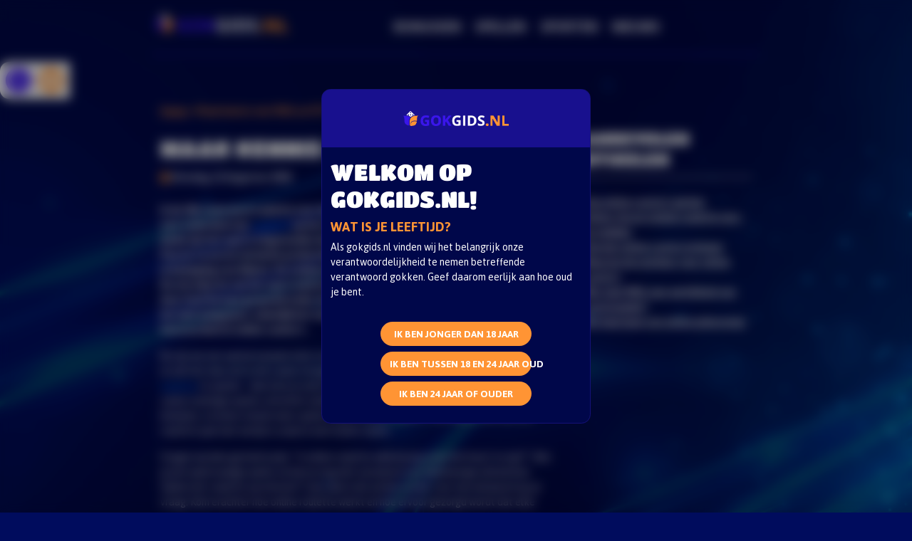

--- FILE ---
content_type: text/html; charset=UTF-8
request_url: https://www.gokgids.nl/maak-kennis-met-rng-en-rtp/
body_size: 14864
content:
<!DOCTYPE html>
<html lang="nl-NL">
<head>
    <meta charset="utf-8" />
    <meta name="viewport" content="width=device-width, initial-scale=1, maximum-scale=2" />
    <title>Maak kennis met RNG en RTP | Gokgids.nl</title>
    <meta name='robots' content='index, follow, max-image-preview:large, max-snippet:-1, max-video-preview:-1' />
	<style>img:is([sizes="auto" i], [sizes^="auto," i]) { contain-intrinsic-size: 3000px 1500px }</style>
	
	<!-- This site is optimized with the Yoast SEO Premium plugin v24.2 (Yoast SEO v24.2) - https://yoast.com/wordpress/plugins/seo/ -->
	<title>Maak kennis met RNG en RTP | Gokgids.nl</title>
	<meta name="description" content="RNG en RTP zorgen voor de uitkomsten bij online roulette. Mensen vragen zich vaker af of online roulette willekeurig is of niet." />
	<link rel="canonical" href="https://www.gokgids.nl/maak-kennis-met-rng-en-rtp/" />
	<meta property="og:locale" content="nl_NL" />
	<meta property="og:type" content="article" />
	<meta property="og:title" content="Maak kennis met RNG en RTP" />
	<meta property="og:description" content="RNG en RTP zorgen voor de uitkomsten bij online roulette. Mensen vragen zich vaker af of online roulette willekeurig is of niet." />
	<meta property="og:url" content="https://www.gokgids.nl/maak-kennis-met-rng-en-rtp/" />
	<meta property="og:site_name" content="Gokgids.nl" />
	<meta property="article:published_time" content="2018-08-21T11:22:40+00:00" />
	<meta property="article:modified_time" content="2022-10-22T09:47:07+00:00" />
	<meta property="og:image" content="https://www.gokgids.nl/wp-content/uploads/2018/08/Is-roulette-willekeurig.jpg" />
	<meta property="og:image:width" content="600" />
	<meta property="og:image:height" content="364" />
	<meta property="og:image:type" content="image/jpeg" />
	<meta name="author" content="Cindy" />
	<meta name="twitter:card" content="summary_large_image" />
	<meta name="twitter:label1" content="Geschreven door" />
	<meta name="twitter:data1" content="Cindy" />
	<meta name="twitter:label2" content="Geschatte leestijd" />
	<meta name="twitter:data2" content="11 minuten" />
	<script type="application/ld+json" class="yoast-schema-graph">{"@context":"https://schema.org","@graph":[{"@type":"Article","@id":"https://www.gokgids.nl/maak-kennis-met-rng-en-rtp/#article","isPartOf":{"@id":"https://www.gokgids.nl/maak-kennis-met-rng-en-rtp/"},"author":{"name":"Cindy","@id":"https://www.gokgids.nl/#/schema/person/586f19cde3cfc2e0888252dbd7a41291"},"headline":"Maak kennis met RNG en RTP","datePublished":"2018-08-21T11:22:40+00:00","dateModified":"2022-10-22T09:47:07+00:00","mainEntityOfPage":{"@id":"https://www.gokgids.nl/maak-kennis-met-rng-en-rtp/"},"wordCount":2089,"commentCount":0,"publisher":{"@id":"https://www.gokgids.nl/#organization"},"image":{"@id":"https://www.gokgids.nl/maak-kennis-met-rng-en-rtp/#primaryimage"},"thumbnailUrl":"https://www.gokgids.nl/wp-content/uploads/2018/08/Is-roulette-willekeurig.jpg","keywords":["Nieuws","Spellen"],"articleSection":["Geen categorie"],"inLanguage":"nl-NL","potentialAction":[{"@type":"CommentAction","name":"Comment","target":["https://www.gokgids.nl/maak-kennis-met-rng-en-rtp/#respond"]}]},{"@type":"WebPage","@id":"https://www.gokgids.nl/maak-kennis-met-rng-en-rtp/","url":"https://www.gokgids.nl/maak-kennis-met-rng-en-rtp/","name":"Maak kennis met RNG en RTP | Gokgids.nl","isPartOf":{"@id":"https://www.gokgids.nl/#website"},"primaryImageOfPage":{"@id":"https://www.gokgids.nl/maak-kennis-met-rng-en-rtp/#primaryimage"},"image":{"@id":"https://www.gokgids.nl/maak-kennis-met-rng-en-rtp/#primaryimage"},"thumbnailUrl":"https://www.gokgids.nl/wp-content/uploads/2018/08/Is-roulette-willekeurig.jpg","datePublished":"2018-08-21T11:22:40+00:00","dateModified":"2022-10-22T09:47:07+00:00","description":"RNG en RTP zorgen voor de uitkomsten bij online roulette. Mensen vragen zich vaker af of online roulette willekeurig is of niet.","breadcrumb":{"@id":"https://www.gokgids.nl/maak-kennis-met-rng-en-rtp/#breadcrumb"},"inLanguage":"nl-NL","potentialAction":[{"@type":"ReadAction","target":["https://www.gokgids.nl/maak-kennis-met-rng-en-rtp/"]}]},{"@type":"ImageObject","inLanguage":"nl-NL","@id":"https://www.gokgids.nl/maak-kennis-met-rng-en-rtp/#primaryimage","url":"https://www.gokgids.nl/wp-content/uploads/2018/08/Is-roulette-willekeurig.jpg","contentUrl":"https://www.gokgids.nl/wp-content/uploads/2018/08/Is-roulette-willekeurig.jpg","width":600,"height":364},{"@type":"BreadcrumbList","@id":"https://www.gokgids.nl/maak-kennis-met-rng-en-rtp/#breadcrumb","itemListElement":[{"@type":"ListItem","position":1,"name":"Home","item":"https://www.gokgids.nl/"},{"@type":"ListItem","position":2,"name":"Maak kennis met RNG en RTP"}]},{"@type":"WebSite","@id":"https://www.gokgids.nl/#website","url":"https://www.gokgids.nl/","name":"Gokgids.nl","description":"Online gokken in betrouwbare Nederlandse casino's","publisher":{"@id":"https://www.gokgids.nl/#organization"},"potentialAction":[{"@type":"SearchAction","target":{"@type":"EntryPoint","urlTemplate":"https://www.gokgids.nl/?s={search_term_string}"},"query-input":{"@type":"PropertyValueSpecification","valueRequired":true,"valueName":"search_term_string"}}],"inLanguage":"nl-NL"},{"@type":"Organization","@id":"https://www.gokgids.nl/#organization","name":"Gokgids.nl","url":"https://www.gokgids.nl/","logo":{"@type":"ImageObject","inLanguage":"nl-NL","@id":"https://www.gokgids.nl/#/schema/logo/image/","url":"https://www.gokgids.nl/wp-content/uploads/2022/07/gokgids-logo.png","contentUrl":"https://www.gokgids.nl/wp-content/uploads/2022/07/gokgids-logo.png","width":456,"height":66,"caption":"Gokgids.nl"},"image":{"@id":"https://www.gokgids.nl/#/schema/logo/image/"}},{"@type":"Person","@id":"https://www.gokgids.nl/#/schema/person/586f19cde3cfc2e0888252dbd7a41291","name":"Cindy","image":{"@type":"ImageObject","inLanguage":"nl-NL","@id":"https://www.gokgids.nl/#/schema/person/image/","url":"https://secure.gravatar.com/avatar/3dc15f5d1f4e7afbf5863c18a51f8dc8?s=96&d=mm&r=g","contentUrl":"https://secure.gravatar.com/avatar/3dc15f5d1f4e7afbf5863c18a51f8dc8?s=96&d=mm&r=g","caption":"Cindy"},"url":"https://www.gokgids.nl/author/cindy/"}]}</script>
	<!-- / Yoast SEO Premium plugin. -->


<link rel="alternate" type="application/rss+xml" title="Gokgids.nl &raquo; Maak kennis met RNG en RTP reactiesfeed" href="https://www.gokgids.nl/maak-kennis-met-rng-en-rtp/feed/" />
<link rel='stylesheet' id='wp-block-library-css' href='https://www.gokgids.nl/wp-includes/css/dist/block-library/style.min.css?ver=6.7.1' type='text/css' media='all' />
<style id='classic-theme-styles-inline-css' type='text/css'>
/*! This file is auto-generated */
.wp-block-button__link{color:#fff;background-color:#32373c;border-radius:9999px;box-shadow:none;text-decoration:none;padding:calc(.667em + 2px) calc(1.333em + 2px);font-size:1.125em}.wp-block-file__button{background:#32373c;color:#fff;text-decoration:none}
</style>
<style id='global-styles-inline-css' type='text/css'>
:root{--wp--preset--aspect-ratio--square: 1;--wp--preset--aspect-ratio--4-3: 4/3;--wp--preset--aspect-ratio--3-4: 3/4;--wp--preset--aspect-ratio--3-2: 3/2;--wp--preset--aspect-ratio--2-3: 2/3;--wp--preset--aspect-ratio--16-9: 16/9;--wp--preset--aspect-ratio--9-16: 9/16;--wp--preset--color--black: #000000;--wp--preset--color--cyan-bluish-gray: #abb8c3;--wp--preset--color--white: #ffffff;--wp--preset--color--pale-pink: #f78da7;--wp--preset--color--vivid-red: #cf2e2e;--wp--preset--color--luminous-vivid-orange: #ff6900;--wp--preset--color--luminous-vivid-amber: #fcb900;--wp--preset--color--light-green-cyan: #7bdcb5;--wp--preset--color--vivid-green-cyan: #00d084;--wp--preset--color--pale-cyan-blue: #8ed1fc;--wp--preset--color--vivid-cyan-blue: #0693e3;--wp--preset--color--vivid-purple: #9b51e0;--wp--preset--gradient--vivid-cyan-blue-to-vivid-purple: linear-gradient(135deg,rgba(6,147,227,1) 0%,rgb(155,81,224) 100%);--wp--preset--gradient--light-green-cyan-to-vivid-green-cyan: linear-gradient(135deg,rgb(122,220,180) 0%,rgb(0,208,130) 100%);--wp--preset--gradient--luminous-vivid-amber-to-luminous-vivid-orange: linear-gradient(135deg,rgba(252,185,0,1) 0%,rgba(255,105,0,1) 100%);--wp--preset--gradient--luminous-vivid-orange-to-vivid-red: linear-gradient(135deg,rgba(255,105,0,1) 0%,rgb(207,46,46) 100%);--wp--preset--gradient--very-light-gray-to-cyan-bluish-gray: linear-gradient(135deg,rgb(238,238,238) 0%,rgb(169,184,195) 100%);--wp--preset--gradient--cool-to-warm-spectrum: linear-gradient(135deg,rgb(74,234,220) 0%,rgb(151,120,209) 20%,rgb(207,42,186) 40%,rgb(238,44,130) 60%,rgb(251,105,98) 80%,rgb(254,248,76) 100%);--wp--preset--gradient--blush-light-purple: linear-gradient(135deg,rgb(255,206,236) 0%,rgb(152,150,240) 100%);--wp--preset--gradient--blush-bordeaux: linear-gradient(135deg,rgb(254,205,165) 0%,rgb(254,45,45) 50%,rgb(107,0,62) 100%);--wp--preset--gradient--luminous-dusk: linear-gradient(135deg,rgb(255,203,112) 0%,rgb(199,81,192) 50%,rgb(65,88,208) 100%);--wp--preset--gradient--pale-ocean: linear-gradient(135deg,rgb(255,245,203) 0%,rgb(182,227,212) 50%,rgb(51,167,181) 100%);--wp--preset--gradient--electric-grass: linear-gradient(135deg,rgb(202,248,128) 0%,rgb(113,206,126) 100%);--wp--preset--gradient--midnight: linear-gradient(135deg,rgb(2,3,129) 0%,rgb(40,116,252) 100%);--wp--preset--font-size--small: 13px;--wp--preset--font-size--medium: 20px;--wp--preset--font-size--large: 36px;--wp--preset--font-size--x-large: 42px;--wp--preset--spacing--20: 0.44rem;--wp--preset--spacing--30: 0.67rem;--wp--preset--spacing--40: 1rem;--wp--preset--spacing--50: 1.5rem;--wp--preset--spacing--60: 2.25rem;--wp--preset--spacing--70: 3.38rem;--wp--preset--spacing--80: 5.06rem;--wp--preset--shadow--natural: 6px 6px 9px rgba(0, 0, 0, 0.2);--wp--preset--shadow--deep: 12px 12px 50px rgba(0, 0, 0, 0.4);--wp--preset--shadow--sharp: 6px 6px 0px rgba(0, 0, 0, 0.2);--wp--preset--shadow--outlined: 6px 6px 0px -3px rgba(255, 255, 255, 1), 6px 6px rgba(0, 0, 0, 1);--wp--preset--shadow--crisp: 6px 6px 0px rgba(0, 0, 0, 1);}:where(.is-layout-flex){gap: 0.5em;}:where(.is-layout-grid){gap: 0.5em;}body .is-layout-flex{display: flex;}.is-layout-flex{flex-wrap: wrap;align-items: center;}.is-layout-flex > :is(*, div){margin: 0;}body .is-layout-grid{display: grid;}.is-layout-grid > :is(*, div){margin: 0;}:where(.wp-block-columns.is-layout-flex){gap: 2em;}:where(.wp-block-columns.is-layout-grid){gap: 2em;}:where(.wp-block-post-template.is-layout-flex){gap: 1.25em;}:where(.wp-block-post-template.is-layout-grid){gap: 1.25em;}.has-black-color{color: var(--wp--preset--color--black) !important;}.has-cyan-bluish-gray-color{color: var(--wp--preset--color--cyan-bluish-gray) !important;}.has-white-color{color: var(--wp--preset--color--white) !important;}.has-pale-pink-color{color: var(--wp--preset--color--pale-pink) !important;}.has-vivid-red-color{color: var(--wp--preset--color--vivid-red) !important;}.has-luminous-vivid-orange-color{color: var(--wp--preset--color--luminous-vivid-orange) !important;}.has-luminous-vivid-amber-color{color: var(--wp--preset--color--luminous-vivid-amber) !important;}.has-light-green-cyan-color{color: var(--wp--preset--color--light-green-cyan) !important;}.has-vivid-green-cyan-color{color: var(--wp--preset--color--vivid-green-cyan) !important;}.has-pale-cyan-blue-color{color: var(--wp--preset--color--pale-cyan-blue) !important;}.has-vivid-cyan-blue-color{color: var(--wp--preset--color--vivid-cyan-blue) !important;}.has-vivid-purple-color{color: var(--wp--preset--color--vivid-purple) !important;}.has-black-background-color{background-color: var(--wp--preset--color--black) !important;}.has-cyan-bluish-gray-background-color{background-color: var(--wp--preset--color--cyan-bluish-gray) !important;}.has-white-background-color{background-color: var(--wp--preset--color--white) !important;}.has-pale-pink-background-color{background-color: var(--wp--preset--color--pale-pink) !important;}.has-vivid-red-background-color{background-color: var(--wp--preset--color--vivid-red) !important;}.has-luminous-vivid-orange-background-color{background-color: var(--wp--preset--color--luminous-vivid-orange) !important;}.has-luminous-vivid-amber-background-color{background-color: var(--wp--preset--color--luminous-vivid-amber) !important;}.has-light-green-cyan-background-color{background-color: var(--wp--preset--color--light-green-cyan) !important;}.has-vivid-green-cyan-background-color{background-color: var(--wp--preset--color--vivid-green-cyan) !important;}.has-pale-cyan-blue-background-color{background-color: var(--wp--preset--color--pale-cyan-blue) !important;}.has-vivid-cyan-blue-background-color{background-color: var(--wp--preset--color--vivid-cyan-blue) !important;}.has-vivid-purple-background-color{background-color: var(--wp--preset--color--vivid-purple) !important;}.has-black-border-color{border-color: var(--wp--preset--color--black) !important;}.has-cyan-bluish-gray-border-color{border-color: var(--wp--preset--color--cyan-bluish-gray) !important;}.has-white-border-color{border-color: var(--wp--preset--color--white) !important;}.has-pale-pink-border-color{border-color: var(--wp--preset--color--pale-pink) !important;}.has-vivid-red-border-color{border-color: var(--wp--preset--color--vivid-red) !important;}.has-luminous-vivid-orange-border-color{border-color: var(--wp--preset--color--luminous-vivid-orange) !important;}.has-luminous-vivid-amber-border-color{border-color: var(--wp--preset--color--luminous-vivid-amber) !important;}.has-light-green-cyan-border-color{border-color: var(--wp--preset--color--light-green-cyan) !important;}.has-vivid-green-cyan-border-color{border-color: var(--wp--preset--color--vivid-green-cyan) !important;}.has-pale-cyan-blue-border-color{border-color: var(--wp--preset--color--pale-cyan-blue) !important;}.has-vivid-cyan-blue-border-color{border-color: var(--wp--preset--color--vivid-cyan-blue) !important;}.has-vivid-purple-border-color{border-color: var(--wp--preset--color--vivid-purple) !important;}.has-vivid-cyan-blue-to-vivid-purple-gradient-background{background: var(--wp--preset--gradient--vivid-cyan-blue-to-vivid-purple) !important;}.has-light-green-cyan-to-vivid-green-cyan-gradient-background{background: var(--wp--preset--gradient--light-green-cyan-to-vivid-green-cyan) !important;}.has-luminous-vivid-amber-to-luminous-vivid-orange-gradient-background{background: var(--wp--preset--gradient--luminous-vivid-amber-to-luminous-vivid-orange) !important;}.has-luminous-vivid-orange-to-vivid-red-gradient-background{background: var(--wp--preset--gradient--luminous-vivid-orange-to-vivid-red) !important;}.has-very-light-gray-to-cyan-bluish-gray-gradient-background{background: var(--wp--preset--gradient--very-light-gray-to-cyan-bluish-gray) !important;}.has-cool-to-warm-spectrum-gradient-background{background: var(--wp--preset--gradient--cool-to-warm-spectrum) !important;}.has-blush-light-purple-gradient-background{background: var(--wp--preset--gradient--blush-light-purple) !important;}.has-blush-bordeaux-gradient-background{background: var(--wp--preset--gradient--blush-bordeaux) !important;}.has-luminous-dusk-gradient-background{background: var(--wp--preset--gradient--luminous-dusk) !important;}.has-pale-ocean-gradient-background{background: var(--wp--preset--gradient--pale-ocean) !important;}.has-electric-grass-gradient-background{background: var(--wp--preset--gradient--electric-grass) !important;}.has-midnight-gradient-background{background: var(--wp--preset--gradient--midnight) !important;}.has-small-font-size{font-size: var(--wp--preset--font-size--small) !important;}.has-medium-font-size{font-size: var(--wp--preset--font-size--medium) !important;}.has-large-font-size{font-size: var(--wp--preset--font-size--large) !important;}.has-x-large-font-size{font-size: var(--wp--preset--font-size--x-large) !important;}
:where(.wp-block-post-template.is-layout-flex){gap: 1.25em;}:where(.wp-block-post-template.is-layout-grid){gap: 1.25em;}
:where(.wp-block-columns.is-layout-flex){gap: 2em;}:where(.wp-block-columns.is-layout-grid){gap: 2em;}
:root :where(.wp-block-pullquote){font-size: 1.5em;line-height: 1.6;}
</style>
<link rel='stylesheet' id='avp-style-bundle-css' href='https://www.gokgids.nl/wp-content/plugins/age-verification-popup/dist/build/avp.2802bcb6.css' type='text/css' media='all' />
<link rel='stylesheet' id='contact-form-7-css' href='https://www.gokgids.nl/wp-content/plugins/contact-form-7/includes/css/styles.css?ver=6.0.3' type='text/css' media='all' />
<link rel='stylesheet' id='oc-style-bundle-css' href='https://www.gokgids.nl/wp-content/themes/gokgids-theme-v2/dist/build/gokgids.0f6baf64.css' type='text/css' media='all' />
<link rel='stylesheet' id='tablepress-default-css' href='https://www.gokgids.nl/wp-content/plugins/tablepress/css/build/default.css?ver=3.0.2' type='text/css' media='all' />
<link rel="https://api.w.org/" href="https://www.gokgids.nl/wp-json/" /><link rel="alternate" title="JSON" type="application/json" href="https://www.gokgids.nl/wp-json/wp/v2/posts/6025" /><link rel="EditURI" type="application/rsd+xml" title="RSD" href="https://www.gokgids.nl/xmlrpc.php?rsd" />
<link rel='shortlink' href='https://www.gokgids.nl/?p=6025' />
<link rel="alternate" title="oEmbed (JSON)" type="application/json+oembed" href="https://www.gokgids.nl/wp-json/oembed/1.0/embed?url=https%3A%2F%2Fwww.gokgids.nl%2Fmaak-kennis-met-rng-en-rtp%2F" />
<link rel="alternate" title="oEmbed (XML)" type="text/xml+oembed" href="https://www.gokgids.nl/wp-json/oembed/1.0/embed?url=https%3A%2F%2Fwww.gokgids.nl%2Fmaak-kennis-met-rng-en-rtp%2F&#038;format=xml" />
<style type="text/css" id="custom-background-css">
body.custom-background { background-image: url("https://www.gokgids.nl/wp-content/uploads/2022/08/background12.png"); background-position: left top; background-size: auto; background-repeat: no-repeat; background-attachment: fixed; }
</style>
	<link rel="icon" href="https://www.gokgids.nl/wp-content/uploads/2022/07/favicon.png" sizes="32x32" />
<link rel="icon" href="https://www.gokgids.nl/wp-content/uploads/2022/07/favicon.png" sizes="192x192" />
<link rel="apple-touch-icon" href="https://www.gokgids.nl/wp-content/uploads/2022/07/favicon.png" />
<meta name="msapplication-TileImage" content="https://www.gokgids.nl/wp-content/uploads/2022/07/favicon.png" />
		<style type="text/css" id="wp-custom-css">
			.featured-casinos-block{
	display: none !important;
}
.footer-recommended-casinos-container{
	display: none !important;
}

#all-casinos-grid .all-casinos-block-card{
	display: none !important;
}

.recommended-gambling-sites-block{
	display: none !important;
}		</style>
		</head>
<body style="background-image: url('https://www.gokgids.nl/wp-content/uploads/2022/08/background12.png">
<header id="top">
    <div class="container-fluid col-11 col-md-10 col-lg-9 col-xl-8 p-0 py-4">
        <div class="row">
            <div class="logo-container col-12 col-lg-3 d-flex-center-all">
                <a href="/" class="d-flex-center-all">
                    <img class="website-logo" src="https://www.gokgids.nl/wp-content/uploads/2022/07/gokgids-logo.png" alt="Logo">
                </a>
            </div>
            <div class="header-navigation-container col d-flex-start-center"><ul id="menu-hoofd-menu" class="menu d-flex-start-center m-0"><li id="menu-item-4072" class="menu-item menu-item-type-custom menu-item-object-custom menu-item-4072"><a href="https://www.gokgids.nl/casino-bonus/">BONUSSEN</a></li>
<li id="menu-item-8" class="menu-item menu-item-type-custom menu-item-object-custom menu-item-8"><a href="/spellen">SPELLEN</a></li>
<li id="menu-item-17152" class="menu-item menu-item-type-post_type menu-item-object-page menu-item-17152"><a href="https://www.gokgids.nl/sporten/">SPORTEN</a></li>
<li id="menu-item-9" class="menu-item menu-item-type-custom menu-item-object-custom menu-item-9"><a href="/nieuws">NIEUWS</a></li>
</ul></div>            <div class="extra-buttons col-12 col-lg-4 d-flex-end-center">
                <form action="/" class="search-button d-flex-end-center px-3 py-2" autocomplete="off">
                    <label for="search-field-desktop" class="hide-element">Zoeken op website</label><input id="search-field-desktop" type="text" placeholder="Zoeken" name="s">
                    <button type="submit"><i class="far fa-search"></i></button>
                </form>
                <a aria-label="Aanmelden nieuwsbrief" href="/nieuwsbrief" target="_blank" class="register-button px-3 py-2 d-flex-center-all">
                    NIEUWSBRIEF
                </a>
            </div>
        </div>
    </div>
</header>
<div class="extra-mobile-buttons d-flex-end-center me-0" >
    <div class="extra-mobile-buttons-elements d-flex-end-center p-2">
        <form action="/" class="search-button" autocomplete="off">
            <div class="search">
                <label for="search-field-mobile" class="hide-element">Zoeken op website</label><input id="search-field-mobile" type="text" placeholder="" name="s">
                <div>
                    <svg>
                        <use xlink:href="#path">
                        </use></svg>
                </div>
            </div>
            <svg xmlns="http://www.w3.org/2000/svg" style="display: none;">
                <symbol xmlns="http://www.w3.org/2000/svg" viewBox="0 0 160 28" id="path">
                    <path d="M32.9418651,-20.6880772 C37.9418651,-20.6880772 40.9418651,-16.6880772 40.9418651,-12.6880772 C40.9418651,-8.68807717 37.9418651,-4.68807717 32.9418651,-4.68807717 C27.9418651,-4.68807717 24.9418651,-8.68807717 24.9418651,-12.6880772 C24.9418651,-16.6880772 27.9418651,-20.6880772 32.9418651,-20.6880772 L32.9418651,-29.870624 C32.9418651,-30.3676803 33.3448089,-30.770624 33.8418651,-30.770624 C34.08056,-30.770624 34.3094785,-30.6758029 34.4782612,-30.5070201 L141.371843,76.386562" transform="translate(83.156854, 22.171573) rotate(-225.000000) translate(-83.156854, -22.171573)"></path>
                </symbol>
            </svg>
        </form>
        <a aria-label="Aanmelden nieuwsbrief" href="/nieuwsbrief" target="_blank" class="scroll-up-button px-3 py-2 d-flex-center-all">
            <i class="fas fa-newspaper fa-lg"></i>
        </a>
    </div>
</div>

<main>
    <div class="container-fluid col-11 col-md-10 col-lg-9 col-xl-8 mt-3 mb-4">
        <div class="row">
            <article class="col-md-10 col-lg-8 col-xl-8 mb-3">
                <header class="post-header mb-4">
                    <p class="breadcrumbs"><span><span><a href="https://www.gokgids.nl/">Home</a></span> » <span class="breadcrumb_last" aria-current="page">Maak kennis met RNG en RTP</span></span></p>                    <h1 class="mt-4 mb-2 ms-0">Maak kennis met RNG en RTP</h1>
                    <span class="post-header-date">
                    <i class="fas fa-calendar-week"></i>
                    dinsdag, 21 augustus 2018                </span>
                </header>
                
<p><strong>In de 18e eeuw werd roulette voor het eerst in Frankrijk geïntroduceerd. Het was een vast onderdeel van&nbsp;<a href="https://www.gokgids.nl/online-casino/">casino’s</a>&nbsp;op het vasteland waar veel mensen gingen gokken. Men denkt dat het spel is uitgevonden door een wiskundige geleerde genaamd Blaise Pascal. In eerste instantie probeerde hij een machine uit te vinden dat voortdurend in beweging zou blijven. De Latijnse term voor deze machine is “Perpetuum Mobile”. De introductie van het spel roulette volgde snel en werd op een gegeven moment door heel Europa gespeeld onder de aristocraten. Er is wel een belangrijk deel van het wiel aangepast, namelijk het toevoegen van een nul. Dit zorgt voor huisvoordeel in online casino’s.</strong></p>



<p>Nu zijn we een aantal eeuwen later en is roulette nog altijd een zeer populair casinospel. Je zult het dan ook in elk casino terugvinden. Wanneer je van plan bent om&nbsp;<a href="https://www.gokgids.nl/spellen/roulette/">online roulette</a>&nbsp;te spelen – dan kom je soms wel tientallen varianten tegen. Terwijl een online casino sommige spelers afschrikt omdat ze de bal niet zien of het wiel niet kunnen bekijken, stromen steeds meer spelers naar internet casino’s. Ook denkt men dat het roulette spel niet eerlijk is zoals in een fysiek casino.</p>



<p>Vragen worden gesteld zoals: “Is online roulette willekeurig zoals het hoort te zijn?”. Ben jij een wantrouwige speler en ben je nog niet verzekerd van willekeurige uitkomsten tijdens het roulette op internet? Lees dan in dit artikel verder voor een antwoord op je vraag. Kom erachter hoe online roulette werkt en hoe ervoor gezorgd wordt dat elke spin willekeurig is en niemand invloed heeft op uitkomsten tijdens het&nbsp;<a href="https://www.gokgids.nl/">gokken</a>&nbsp;op internet.</p>



<h2 class="wp-block-heading" id="h-willekeurigheid-van-resultaten">Willekeurigheid van resultaten</h2>



<p>Belangrijk om te weten is dat elke beurt onafhankelijk is en geen effect heeft op toekomstige resultaten. Neem bijvoorbeeld blackjack, waarbij iedere hand die gespeeld wordt (besluiten die je neemt) van invloed zullen zijn op de uitkomst van volgende handen (wordt met hetzelfde deck gespeeld).</p>



<h3 class="wp-block-heading" id="h-resultaten-bij-blackjack-beter-te-bepalen">Resultaten bij blackjack beter te bepalen</h3>



<p>Laten we zeggen dat je twee azen ontvangt, op dat moment weet je al dat je minder snel nog een aas erbij zult krijgen. De kansen zijn bij blackjack beter te bepalen terwijl bij online roulette alle resultaten willekeurig zullen zijn – keer op keer.</p>



<h3 class="wp-block-heading" id="h-elke-uitkomst-onafhankelijk">Elke uitkomst onafhankelijk</h3>



<p>Bij het roulette zal elke uitkomst onafhankelijk van elkaar zijn. Dit betekent dat iedere uitkomst nooit beïnvloed zal worden door eerder behaalde resultaten en het ook geen invloed hebt op andere resultaten. Spelers kunnen op geen enkele manier van tevoren al weten wat het resultaat van de volgende spin zal zijn.</p>



<h3 class="wp-block-heading" id="h-resultaten-in-fysiek-casino-hetzelfde">Resultaten in fysiek casino hetzelfde</h3>



<p>De resultaten op een roulette wiel in een casino op het vasteland zal ook altijd willekeurig zijn. Neem bijvoorbeeld Europees roulette, waar je een enkele nul en 36 nummers hebt. Iedere beurt zal het dezelfde kansen bieden als het gaat om het raken van bijvoorbeeld nummer 16.</p>



<p>Al is 16 in een voorgaande ronde al gevallen, dan zal de kans om dit nummer weer te raken net zo groot zijn als een ander nummer te raken. Hetzelfde geldt voor de weddenschappen rood / zwart. Wanneer zwart vaker is gevallen, betekent dit niet dat rood erna weer vaker zal vallen.</p>



<h3 class="wp-block-heading" id="h-statistieken-zijn-belangrijk">Statistieken zijn belangrijk</h3>



<p>Ondertussen moeten spelers wel rekening houden met de statistieken. Het is bijvoorbeeld niet onmogelijk om het balletje zo’n duizend keer achtereen op zwart te laten belanden, maar het is onwaarschijnlijk dat dit gebeurt. Vanuit een statistisch oogpunt gezien zal zwart net zo vaak als rood vallen.</p>



<h3 class="wp-block-heading" id="h-meerdere-spins-om-te-berekenen">Meerdere spins om te berekenen</h3>



<p>Het wordt ook vaak ‘Wet van Grote Aantallen’ genoemd. Je kunt deze statistieken niet baseren op maar tien spins bij online roulette. Het gaat om miljoenen spins en op basis daarvan maak je een berekening. In principe zouden rood en zwart ongeveer even vaak vallen als je zoveel spins uitvoert bij het roulette spel. Het zal dus ook niet uitmaken of je op zwart of rood gaat wedden aan de roulettetafels.</p>



<p>Je hebt ook spelers die eerst een aantal beurten het roulettewiel gaan analyseren. Hier is geen enkele reden toe. Er wordt bijvoorbeeld gewonnen met vier keer achter elkaar zwart en willen vervolgens op rood gaan wedden. Eigenlijk hebben ze gelijk maar ook weer niet. Als je zou moeten kijken naar een miljoen spins, dan moet er eigenlijk nog vier keer rood vallen om op de juiste statistieken uit te komen. Elke draai van de bal is een onafhankelijke gebeurtenis en of rood / zwart valt zal qua kansen altijd gelijk blijven.</p>



<h3 class="wp-block-heading" id="h-ongeveer-gelijk-na-veel-beurten">Ongeveer gelijk na veel beurten</h3>



<p>Wanneer een speler vaak genoeg op rood / zwart gaat wedden (laten we zeggen een miljoen keer), zal het aantal van de twee uitkomsten ongeveer gelijk zijn, maar niet volledig – vanwege de toegevoegde nul. En men heeft trouwens ook een grote bankroll nodig om zo’n dergelijk experiment uit te voeren (afgezien van in oefenmodus spelen).</p>



<h2 class="wp-block-heading">Afwijkende roulette wielen</h2>


<div class="wp-block-image">
<figure class="alignright"><img fetchpriority="high" decoding="async" width="300" height="173" src="https://www.gokgids.nl/wp-content/uploads/2018/08/isonlineroulette1-300x173.jpg" alt="Is online roulette willekeurig of niet" class="wp-image-6160" srcset="https://www.gokgids.nl/wp-content/uploads/2018/08/isonlineroulette1-300x173.jpg 300w, https://www.gokgids.nl/wp-content/uploads/2018/08/isonlineroulette1.jpg 384w" sizes="(max-width: 300px) 100vw, 300px" /></figure></div>


<p>In casino’s op het vasteland zijn er weleens gevallen zijn waar spelers erachter kwamen dat bepaalde uitkomsten vaker vielen dan de ander. Dit komt doordat er afwijkingen aan het wiel zijn of dat het niet waterpas is. Een wiel dient volledig waterpas te zijn om elke beurt willekeurige uitkomsten te krijgen.</p>



<h3 class="wp-block-heading">Ervaren spelers zien verschil</h3>



<p>Voor gevorderde spelers is het gemakkelijk om onderscheid te maken tussen twee wielen. Sommige wielen zullen vaker op een specifiek nummer terecht komen, terwijl anderen weer gehele reeksen omvat. Er zijn meer redenen waarom een wiel vertekeningen kan vertonen en daardoor geen willekeurige resultaten meer biedt. Redenen zoals beschadigde ivoren ballen, kleine krassen op het oppervlak of het verschil in vakken op het roulette wiel.</p>



<h3 class="wp-block-heading">Onmogelijk om direct te ontdekken</h3>



<p>Het is vrijwel onmogelijk om direct te ontdekken dat het wiel afwijkingen vertoond. Door een aantal dagen erop te spelen kan je er pas achter komen. Wanneer een speler ontdekt dat een individueel nummer vaker valt, kan hij op basis van de voorgaande rondes meer gaan wedden op dat nummer. In dit geval hoeft men geen rekening te houden met willekeurige uitkomsten en zal de kans op winst vergroot worden door een defect in het wiel zelf. Uiteraard zal het casino het wiel meteen vervangen als ze het opmerken.</p>



<h3 class="wp-block-heading">Het wiel met opzet anagepast</h3>



<p>Spelers kunnen ook van mening zijn dat het wiel met opzet is aangepast of dat het casino gebruikmaakt van magneten onder het wiel zelf om bepaalde nummers te laten vallen. Toch is dit juist in het nadeel van een casino zelf. Spelers kunnen hierdoor ontdekken welke nummers vaker vallen en casino’s zullen zo snel mogelijk van het wiel af willen geraken. En nog iets – als je toevallig snel je volledige saldo verliest, komt dit niet omdat een online casino vals speelt, maar je zelf misschien niet genoeg weet over het roulette spel of geen gebruik aan het maken bent van geldbeheer.</p>



<h2 class="wp-block-heading">Wat is online roulette RNG en hoe werkt het?</h2>



<p>Een RNG zal elke uitkomst bepalen van virtuele casino spellen, waaronder het online roulette. In tegenstelling tot andere spelletjes, zal het roulette maar één getal per draai vereisen, waardoor de RNG ervoor minder gecompliceerd zal zijn.</p>



<h3 class="wp-block-heading">Europees roulette</h3>



<p>Dit kansspel vereist een minder moeilijke uitvoer van uitkomsten om willekeurige spins te genereren. Europees roulette heeft bijvoorbeeld een 0 en 36 vakken. Om een willekeurig resultaat per beurt te behalen – zal het stukje software (RNG) een getal tussen de 0 en 36 moeten genereren.</p>



<h3 class="wp-block-heading">Willekeurige resultaten neerzetten</h3>



<p>Nu zal je denken dat tussen de 0 en 36 niet veel is om te genereren, maar dit ligt anders. Om een willekeurig resultaat neer te zetten kan een invoer van tussen de nul en bijvoorbeeld een miljard liggen. Laten we als voorbeeld een 32-bits nummer pakken zoals 2.356.548.475.</p>



<p>Deze moet uiteindelijk vereenvoudigd worden en overeenkomen met vakken in het wiel. Op de lange termijn zal de software door middel van algoritmen en formules een korter aantal nummers produceren (0 tot en met 36).</p>



<h3 class="wp-block-heading">Uitkomsten fysiek casino wordt beïnvloed</h3>



<p>Uitkomsten van roulette in een casino op het vasteland kan beïnvloed worden door vele factoren. De kracht waarmee een croupier de bal in het wiel gooit zal al invloed hebben op de uitkomst. In online roulette ligt dit anders en maken online casino’s gebruik van een stukje software – genaamd RNG’s (Random Number Generators). Dit wordt gebruikt om elke spin resultaten willekeurig te laten terugkomen. Door middel van een seed-waarde en referentiepunt kan het gebruikt worden om op basis van wiskundige algoritmen en berekeningen een nummer tussen de 0 en 36 te laten vallen.</p>



<h3 class="wp-block-heading">Getallenreeksen uitspuwen</h3>



<p>Wat ook zeer interessant is het feit dat dit stukje software nooit zal ophouden met getallenreeksen uit te spuwen. Zelfs als niemand op het roulette spel aanwezig is en deelneemt, zal het nummers blijven produceren. Het resultaat is vaak al bepaald vanaf het moment dat je op de ‘spin’ knop hebt gedrukt. Hierdoor zou je in online roulette ook met snelle spins kunnen spelen waarbij je de bal niet kunt volgen en direct het resultaat kan bekijken. RNG dient aanwezig te zijn op alle casino spellen, zodat spelers verzekerd zijn van eerlijk spel. Dus wanneer men de vraag stelt of online roulette willekeurig is, kunnen wij volmondig met ‘ja’ beantwoorden.</p>



<h2 class="wp-block-heading">Worden resultaten bij online roulette gemanipuleerd?</h2>



<p>Sinds de RNG uitkomsten genereert, vragen mensen zich nog altijd vaak af of het mogelijk is voor een online casino om bijvoorbeeld een roulette wiel te manipuleren. Eerlijk gezegd – het zou mogelijk zijn als ze de juiste info hebben en het algoritme en de formules kennen. Wanneer men niet weet hoe dit werkt, dan is het onmogelijk. Softwareontwikkelaars zijn vrijwel de enige die weten hoe een Random Number Generator werkt en hoe het ervoor zorgt dat elke beurt onafhankelijk en geheel willekeurig is.</p>



<p>Wij kunnen je wel alvast melden dat de RNG op spellen in online casino’s niet door de operatoren zelf beïnvloed wordt. Als ze hiermee betrapt zouden worden, en dit gebeurt, moeten ze hun licentie inleveren en zullen spelers gauw genoeg naar een ander casino toe gaan. De reputatie zal beschadigd zijn en er is dan geen weg meer terug. Online roulette is eerlijk en het wiel zal nooit gemanipuleerd worden. Ten eerste omdat operatoren niet weten hoe. Ten tweede omdat ze regelmatig gecontroleerd worden op de software.</p>



<h2 class="wp-block-heading">De eerlijkheid van RNG voor online roulette</h2>



<p>Hoewel softwareontwikkelaars zoals Microgaming en Playtech zelf op maat gemaakte variaties hebben van het online roulette, zullen ze niet zelf de casino spellen testen op RNG. De willekeurige nummer generatoren of uitkeringspercentages worden getest door onpartijdige instanties. Testbureaus zoals eCOGRA en TST zijn erg bekend en zullen bij diverse online casino’s de RNG voor roulette testen op eerlijkheid. Als er maar iets aan scheelt en ze erachter komen dat ermee gesjoemeld is – kan een casino direct zijn deuren sluiten.</p>



<p>De taak van bedrijven zoals eCOGRA is om te testen of RNG’s gemanipuleerd zijn om bijvoorbeeld specifieke speelkaarten uit te delen, bepaalde symbolen in beeld te brengen op slots of de bal vaker in een individueel nummer van het roulette wiel te laten belanden. Wanneer de testen uitwijzen dat een online casino gebruikmaakt van eerlijke RNG, zullen ze op hun website een certificaat mogen plakken.</p>



<p>Onderaan casino sites wordt er vaak een zegel van goedkeuring getoond. Spelers weten daardoor dat het online roulette eerlijk is en uitkomsten nooit bepaald worden door anderen. Elke uitkomst is willekeurig, wat betekent dat spelers altijd gelijke kansen hebben om te winnen. Het zal niet uitmaken op welke casino spellen je gaat gokken wanneer zo’n zegel aanwezig is. De RNG geldt voor alle kansspelen in het spelaanbod.</p>



<h3 class="wp-block-heading">Externe testbureaus</h3>



<p>Uitkeringspercentages van casino spellen worden ook gecontroleerd door externe testbureaus. Aangezien dit de belangrijkste statistieken zijn voor casino spelers, moeten de percentages te allen tijde kloppen.</p>



<h3 class="wp-block-heading">Evaluaties uitvoeren en vergelijken</h3>



<p>Een team aan wiskundigen zullen evaluaties uitvoeren en resultaten met elkaar vergelijken en op de lange termijn kunnen ze vaststellen wat over het algemeen de uitkeringspercentage zal zijn van een specifiek spel.</p>



<h3 class="wp-block-heading">Weten hoeveel kans ze maken</h3>



<p>Nieuwe en gevorderde spelers kunnen direct bekijken hoeveel kans zij hebben om winst te behalen en hoeveel geld uitgekeerd wordt door het online casino per ingezette euro. Als je online roulette wilt spelen in een online casino, raden wij je aan om alleen bij casino’s te spelen die getest zijn door dit soort testbureaus.</p>



<h3 class="wp-block-heading">Zegel of keurmerk</h3>



<p>Je kunt een zegel onderaan de websites vinden van TST of eCOGRA, dat je zal garanderen dat de eerlijkheid van RNG voor online roulette in orde is. Heeft een online casino deze weergegeven? Dan kan je ervan uit gaan dat het om een betrouwbaar casino gaat.</p>
            </article>
            <aside class="post-sidebar col-md-10 col-lg-4 col-xl-4 mt-4 ps-0">
                <div class="block-layout-line block-layout-alt container-fluid col-12 full-width p-0 mb-4">
            <div class="block-layout-header row m-0 mb-4">
                <div class="block-layout-header-title-container h-100 col py-2 ps-0 d-flex-start-center">
                    <h2>Aanbevolen artikelen</h2>
                </div>
                <div class="block-layout-header-more-container col-5 col-xl-4 d-flex-end-center">
                </div>
            </div>
            <div class="block-layout-main w-100">
                <ul>
                                                <li>
                                <a class="color-white" data-cosine="0.64" href="https://www.gokgids.nl/hoe-online-casinos-werken/">Hoe online casino&#8217;s werken</a>
                            </li>
                                                    <li>
                                <a class="color-white" data-cosine="0.62" href="https://www.gokgids.nl/online-live-en-mobiel-roulette-voor-en-nadelen/">Online, live en mobiel roulette voor- en nadelen</a>
                            </li>
                                                    <li>
                                <a class="color-white" data-cosine="0.61" href="https://www.gokgids.nl/hoe-een-online-casino-te-kiezen/">Hoe een online casino te kiezen</a>
                            </li>
                                                    <li>
                                <a class="color-white" data-cosine="0.61" href="https://www.gokgids.nl/waarom-de-voorkeur-voor-online-casinos/">Waarom de voorkeur voor online casino&#8217;s</a>
                            </li>
                                                    <li>
                                <a class="color-white" data-cosine="0.58" href="https://www.gokgids.nl/wat-zegt-rng-over-eerlijkheid-van-casinospelen/">Wat zegt RNG over eerlijkheid van casinospelen?</a>
                            </li>
                                                    <li>
                                <a class="color-white" data-cosine="0.57" href="https://www.gokgids.nl/het-begrijpen-van-online-gokvormen/">Het begrijpen van online gokvormen</a>
                            </li>
                                        </ul>
            </div>
        </div>
    </aside>        </div>
    </div>

    <div class="container-fluid col-11 col-md-10 col-lg-9 col-xl-8 mt-3 mb-4">
        <div class="row">
            <div class="quick-navigate-menu">
                <ul>
                                            <li><a href="#h-willekeurigheid-van-resultaten"><strong>Willekeurigheid van resultaten</strong></a></li>
                                            <li><a href="#"><strong>Afwijkende roulette wielen</strong></a></li>
                                            <li><a href="#"><strong>Wat is online roulette RNG en hoe werkt het</strong></a></li>
                                            <li><a href="#"><strong>Worden resultaten bij online roulette gemanipuleerd</strong></a></li>
                                            <li><a href="#"><strong>De eerlijkheid van RNG voor online roulette</strong></a></li>
                                            <li><a href="#h-resultaten-bij-blackjack-beter-te-bepalen"><strong>Resultaten bij blackjack beter te bepalen</strong></a></li>
                                            <li><a href="#h-elke-uitkomst-onafhankelijk"><strong>Elke uitkomst onafhankelijk</strong></a></li>
                                            <li><a href="#h-resultaten-in-fysiek-casino-hetzelfde"><strong>Resultaten in fysiek casino hetzelfde</strong></a></li>
                                            <li><a href="#h-statistieken-zijn-belangrijk"><strong>Statistieken zijn belangrijk</strong></a></li>
                                            <li><a href="#h-meerdere-spins-om-te-berekenen"><strong>Meerdere spins om te berekenen</strong></a></li>
                                            <li><a href="#h-ongeveer-gelijk-na-veel-beurten"><strong>Ongeveer gelijk na veel beurten</strong></a></li>
                                            <li><a href="#"><strong>Ervaren spelers zien verschil</strong></a></li>
                                            <li><a href="#"><strong>Onmogelijk om direct te ontdekken</strong></a></li>
                                            <li><a href="#"><strong>Het wiel met opzet anagepast</strong></a></li>
                                            <li><a href="#"><strong>Europees roulette</strong></a></li>
                                            <li><a href="#"><strong>Willekeurige resultaten neerzetten</strong></a></li>
                                            <li><a href="#"><strong>Uitkomsten fysiek casino wordt benvloed</strong></a></li>
                                            <li><a href="#"><strong>Getallenreeksen uitspuwen</strong></a></li>
                                            <li><a href="#"><strong>Externe testbureaus</strong></a></li>
                                            <li><a href="#"><strong>Evaluaties uitvoeren en vergelijken</strong></a></li>
                                            <li><a href="#"><strong>Weten hoeveel kans ze maken</strong></a></li>
                                            <li><a href="#"><strong>Zegel of keurmerk</strong></a></li>
                                    </ul>
            </div>
        </div>
    </div>
</main>
<footer class="container-fluid col-11 col-md-10 col-lg-9 col-xl-8 p-0 mt-4">
    <div class="p-3 row m-0">
        <div class="row m-0">
            <div class="footer-sections col ps-0 pe-3">
                <div class="footer-play-responsibly-container pb-4 mb-4">
                    <h3 class="m-3 ms-0">Veilig en betrouwbaar</h3>
                    <div class="footer-play-responsibly-images d-flex-start-center">
                                            </div>
                </div>
                <div class="footer-textarea-container pb-4 mb-4">
                    <h3 class="m-3 ms-0">Wat kost gokken jou? Stop op tijd. 18+</h3>
                    <div class="d-flex-start-center">
                        <p>{offers-optout-button}<br />
<strong>Gokken kan verslavend zijn</strong><strong>, <a href="http://loketkansspel.nl/" target="_blank" rel="noreferrer noopener">Loketkansspel.nl</a></strong>. <strong>Deze boodschap mag niet gedeeld worden met minderjarigen.</strong></p>
                    </div>
                </div>
                <div class="footer-navigation-container">
                    <h3 class="m-3 ms-0">Gokgids.nl</h3>
                    <div class="footer-navigation col d-flex-start-center"><ul id="menu-footer-menu" class="menu d-flex-center-start m-0 flex-column p-0"><li id="menu-item-18403" class="menu-item menu-item-type-post_type menu-item-object-page menu-item-18403"><a href="https://www.gokgids.nl/over-ons/">Over ons</a></li>
<li id="menu-item-16717" class="menu-item menu-item-type-post_type menu-item-object-page menu-item-16717"><a href="https://www.gokgids.nl/disclaimer/">Disclaimer</a></li>
<li id="menu-item-18404" class="menu-item menu-item-type-post_type menu-item-object-page menu-item-privacy-policy menu-item-18404"><a rel="privacy-policy" href="https://www.gokgids.nl/privacy/">Privacy</a></li>
<li id="menu-item-16720" class="menu-item menu-item-type-post_type menu-item-object-page menu-item-16720"><a href="https://www.gokgids.nl/cookie-policy/">Cookie Policy</a></li>
<li id="menu-item-16719" class="menu-item menu-item-type-post_type menu-item-object-page menu-item-16719"><a href="https://www.gokgids.nl/verantwoord-spelen/">Verantwoord spelen</a></li>
</ul></div>                </div>

            </div>
            <div class="footer-sections col p-0">
                <div class="footer-recommended-casinos-container">
                    <h3 class="m-3 ms-0">Aanbevolen casino's</h3>
                    <div class="footer-recommended-casinos d-flex-center-start flex-column">
                                                        <div class="footer-recommended-casino row m-0 mb-2">
                                    <a href="" class="footer-recommended-casino-image col-3 d-flex-center-all p-1">
                                        <img src="https://www.gokgids.nl/wp-content/uploads/2022/02/Jacks-casino-sport-277-x-200-252x182.jpg" alt="casino logo">
                                    </a>
                                    <div class="footer-recommended-casino-details col d-flex-center-start flex-column">
                                        <h4 class="footer-recommended-casino-name mb-1">Jack's casino & sports</h4>
                                        <div class="footer-recommended-casino-rating">
                                                <i class='fas fa-star'></i>    <i class='fas fa-star'></i>    <i class='fas fa-star'></i>    <i class='fas fa-star'></i>    <i class='fas fa-star-half-alt'></i>                                        </div>
                                    </div>
                                    <div class="footer-recommended-casino-links col-3 d-flex-center-all flex-column pe-0 me-2">
                                        <a href="" target="_blank" class="footer-recommended-casino-link button mb-1">Naar casino</a>
                                        <a href="/online-casino/jacks-casino-sport" class="footer-recommended-casino-more-info">Meer info</a>
                                    </div>
                                </div>
                                                            <div class="footer-recommended-casino row m-0 mb-2">
                                    <a href="" class="footer-recommended-casino-image col-3 d-flex-center-all p-1">
                                        <img src="https://www.gokgids.nl/wp-content/uploads/2022/11/Kansino-277-x-200-252x182.jpg" alt="casino logo">
                                    </a>
                                    <div class="footer-recommended-casino-details col d-flex-center-start flex-column">
                                        <h4 class="footer-recommended-casino-name mb-1">Kansino</h4>
                                        <div class="footer-recommended-casino-rating">
                                                <i class='fas fa-star'></i>    <i class='fas fa-star'></i>    <i class='fas fa-star'></i>    <i class='fas fa-star'></i>    <i class='far fa-star'></i>                                        </div>
                                    </div>
                                    <div class="footer-recommended-casino-links col-3 d-flex-center-all flex-column pe-0 me-2">
                                        <a href="" target="_blank" class="footer-recommended-casino-link button mb-1">Naar casino</a>
                                        <a href="/online-casino/kansino" class="footer-recommended-casino-more-info">Meer info</a>
                                    </div>
                                </div>
                                                </div>
                </div>
                <div class="footer-recommended-casinos-container">
                    <h3 class="m-3 ms-0">Aanbevolen bookmakers</h3>
                    <div class="footer-recommended-casinos d-flex-center-start flex-column">
                                                        <div class="footer-recommended-casino row m-0 mb-2">
                                    <a href="" class="footer-recommended-casino-image col-3 d-flex-center-all p-1">
                                        <img src="https://www.gokgids.nl/wp-content/uploads/2022/02/BetCity.nl-277-x-100-252x182.jpg" alt="casino logo">
                                    </a>
                                    <div class="footer-recommended-casino-details col d-flex-center-start flex-column">
                                        <h4 class="footer-recommended-casino-name mb-1">BetCity</h4>
                                        <div class="footer-recommended-casino-rating">
                                                <i class='fas fa-star'></i>    <i class='fas fa-star'></i>    <i class='fas fa-star'></i>    <i class='fas fa-star'></i>    <i class='fas fa-star-half-alt'></i>                                        </div>
                                    </div>
                                    <div class="footer-recommended-casino-links col-3 d-flex-center-all flex-column pe-0 me-2">
                                        <a href="https://www.gokgids.nl/goto/betcity" target="_blank" class="footer-recommended-casino-link button mb-1">Naar Casino</a>
                                        <a href="/online-casino/betcity" class="footer-recommended-casino-more-info">Meer info</a>
                                    </div>
                                </div>
                                                            <div class="footer-recommended-casino row m-0 mb-2">
                                    <a href="" class="footer-recommended-casino-image col-3 d-flex-center-all p-1">
                                        <img src="https://www.gokgids.nl/wp-content/uploads/2022/11/Unibet-277-x-200-252x182.jpg" alt="casino logo">
                                    </a>
                                    <div class="footer-recommended-casino-details col d-flex-center-start flex-column">
                                        <h4 class="footer-recommended-casino-name mb-1">Unibet</h4>
                                        <div class="footer-recommended-casino-rating">
                                                <i class='fas fa-star'></i>    <i class='fas fa-star'></i>    <i class='fas fa-star'></i>    <i class='fas fa-star'></i>    <i class='fas fa-star-half-alt'></i>                                        </div>
                                    </div>
                                    <div class="footer-recommended-casino-links col-3 d-flex-center-all flex-column pe-0 me-2">
                                        <a href="" target="_blank" class="footer-recommended-casino-link button mb-1">Naar Casino</a>
                                        <a href="/online-casino/unibet" class="footer-recommended-casino-more-info">Meer info</a>
                                    </div>
                                </div>
                                                </div>
                </div>
            </div>
        </div>
    </div>
</footer>
    <style>
        .age-verification-modal{
backdrop-filter: blur(0.5rem);
}

.age-verification-modal .age-verification-modal-content{
background-color: #00074A;
border: 1px solid #151178;
border-radius: 1vmax 1vmax 1vmax 1vmax;
overflow: hidden;
}
.age-verification-modal .age-verification-modal-banner{
background-color: #4020fe60
}

.age-verification-modal .age-verification-modal-banner-logo{
width: 55% !important;
padding: 30px;
}

.age-verification-modal .age-verification-modal-age-buttons-container{
margin-top: 2rem;
}

.age-verification-modal .age-verification-modal-age-buttons{
display: inline-block;
background-color: #ff9434;
border-radius: 100vmax;
font-family: Asap;
color: #fff;
text-decoration: none;
font-weight: 700;
text-transform: uppercase;
font-size: calc(11px + .2vw);
white-space: nowrap;
}

.age-verification-modal-content p:first-of-type{
display: none;
}
    </style>    <div id="ageVerificationPopup" class="age-verification-modal">
        <div class="container col-lg-6 col-xl-4 h-100 d-flex-center-all">
            <div class="age-verification-modal-content">
                <p>    <div class="age-verification-modal-banner d-flex-center-all" style="">
        <img class="age-verification-modal-banner-logo" src="https://www.gokgids.nl/wp-content/uploads/2022/07/gokgids-logo.png" alt="Website logo" class="age-verification-modal-banner-image"/>
    </div></p>
<h1>Welkom op Gokgids.nl!</h1>
<h4>Wat is je leeftijd?</h4>
<p>Als gokgids.nl vinden wij het belangrijk onze verantwoordelijkheid te nemen betreffende verantwoord gokken. Geef daarom eerlijk aan hoe oud je bent.</p>
<p>        <div class="age-verification-modal-age-buttons-container d-flex-center-all flex-column">
            <button class="btn age-verification-modal-age-buttons" data-age-choice="1">Ik ben jonger dan 18 jaar</button>
            <button class="btn age-verification-modal-age-buttons" data-age-choice="2">Ik ben tussen 18 en 24 jaar oud</button>
            <button class="btn age-verification-modal-age-buttons" data-age-choice="3">Ik ben 24 jaar of ouder</button>
        </div></p>
            </div>
        </div>
    </div>
    <script type="text/javascript" src="https://www.gokgids.nl/wp-content/plugins/age-verification-popup/dist/build/avp.1d0d7dee.js" id="avp-script-bundle-js"></script>
<script type="text/javascript" src="https://www.gokgids.nl/wp-includes/js/dist/hooks.min.js?ver=4d63a3d491d11ffd8ac6" id="wp-hooks-js"></script>
<script type="text/javascript" src="https://www.gokgids.nl/wp-includes/js/dist/i18n.min.js?ver=5e580eb46a90c2b997e6" id="wp-i18n-js"></script>
<script type="text/javascript" id="wp-i18n-js-after">
/* <![CDATA[ */
wp.i18n.setLocaleData( { 'text direction\u0004ltr': [ 'ltr' ] } );
/* ]]> */
</script>
<script type="text/javascript" src="https://www.gokgids.nl/wp-content/plugins/contact-form-7/includes/swv/js/index.js?ver=6.0.3" id="swv-js"></script>
<script type="text/javascript" id="contact-form-7-js-translations">
/* <![CDATA[ */
( function( domain, translations ) {
	var localeData = translations.locale_data[ domain ] || translations.locale_data.messages;
	localeData[""].domain = domain;
	wp.i18n.setLocaleData( localeData, domain );
} )( "contact-form-7", {"translation-revision-date":"2025-01-14 19:36:16+0000","generator":"GlotPress\/4.0.1","domain":"messages","locale_data":{"messages":{"":{"domain":"messages","plural-forms":"nplurals=2; plural=n != 1;","lang":"nl"},"This contact form is placed in the wrong place.":["Dit contactformulier staat op de verkeerde plek."],"Error:":["Fout:"]}},"comment":{"reference":"includes\/js\/index.js"}} );
/* ]]> */
</script>
<script type="text/javascript" id="contact-form-7-js-before">
/* <![CDATA[ */
var wpcf7 = {
    "api": {
        "root": "https:\/\/www.gokgids.nl\/wp-json\/",
        "namespace": "contact-form-7\/v1"
    },
    "cached": 1
};
/* ]]> */
</script>
<script type="text/javascript" src="https://www.gokgids.nl/wp-content/plugins/contact-form-7/includes/js/index.js?ver=6.0.3" id="contact-form-7-js"></script>
<script type="text/javascript" src="https://www.gokgids.nl/wp-content/themes/gokgids-theme-v2/dist/build/gokgids.47b27fb3.js" id="oc-script-bundle-js"></script>
<script type="text/javascript" id="loadmore-js-extra">
/* <![CDATA[ */
var loadmore_params = {"ajaxurl":"https:\/\/www.gokgids.nl\/wp-admin\/admin-ajax.php","posts":"{\"page\":0,\"name\":\"maak-kennis-met-rng-en-rtp\",\"error\":\"\",\"m\":\"\",\"p\":0,\"post_parent\":\"\",\"subpost\":\"\",\"subpost_id\":\"\",\"attachment\":\"\",\"attachment_id\":0,\"pagename\":\"\",\"page_id\":0,\"second\":\"\",\"minute\":\"\",\"hour\":\"\",\"day\":0,\"monthnum\":0,\"year\":0,\"w\":0,\"category_name\":\"\",\"tag\":\"\",\"cat\":\"\",\"tag_id\":\"\",\"author\":\"\",\"author_name\":\"\",\"feed\":\"\",\"tb\":\"\",\"paged\":0,\"meta_key\":\"\",\"meta_value\":\"\",\"preview\":\"\",\"s\":\"\",\"sentence\":\"\",\"title\":\"\",\"fields\":\"\",\"menu_order\":\"\",\"embed\":\"\",\"category__in\":[],\"category__not_in\":[],\"category__and\":[],\"post__in\":[],\"post__not_in\":[],\"post_name__in\":[],\"tag__in\":[],\"tag__not_in\":[],\"tag__and\":[],\"tag_slug__in\":[],\"tag_slug__and\":[],\"post_parent__in\":[],\"post_parent__not_in\":[],\"author__in\":[],\"author__not_in\":[],\"search_columns\":[],\"ignore_sticky_posts\":false,\"suppress_filters\":false,\"cache_results\":true,\"update_post_term_cache\":true,\"update_menu_item_cache\":false,\"lazy_load_term_meta\":true,\"update_post_meta_cache\":true,\"post_type\":\"\",\"posts_per_page\":12,\"nopaging\":false,\"comments_per_page\":\"50\",\"no_found_rows\":false,\"order\":\"DESC\"}","current_page":"1","max_page":"0","post_parent":"0"};
/* ]]> */
</script>
<script type="text/javascript" src="https://www.gokgids.nl/wp-content/themes/gokgids-theme-v2/assets/js/load-more.js" id="loadmore-js"></script>
        <!-- Register/Unregister the AWeber Service Worker -->
        <script async src="https://www.gokgids.nl/wp-content/plugins/aweber-web-form-widget/php/../src/js/aweber-wpn-script.js"></script>
        <script type="text/javascript">
            var aweber_wpn_vars = {
                plugin_base_path: 'https://www.gokgids.nl/wp-content/plugins/aweber-web-form-widget/php/',
                register_aweber_service_worker: '',
            };
        </script>

        <!-- Google tag (gtag.js) -->
<script async src="https://www.googletagmanager.com/gtag/js?id=UA-129892942-3"></script>
<script>
    window.dataLayer = window.dataLayer || [];
    function gtag(){dataLayer.push(arguments);}
    gtag('js', new Date());

    gtag('config', 'UA-129892942-3');
</script>

<script defer src="https://static.cloudflareinsights.com/beacon.min.js/vcd15cbe7772f49c399c6a5babf22c1241717689176015" integrity="sha512-ZpsOmlRQV6y907TI0dKBHq9Md29nnaEIPlkf84rnaERnq6zvWvPUqr2ft8M1aS28oN72PdrCzSjY4U6VaAw1EQ==" data-cf-beacon='{"version":"2024.11.0","token":"fd8fdfc9fcb24cc4a678cea4ba653865","r":1,"server_timing":{"name":{"cfCacheStatus":true,"cfEdge":true,"cfExtPri":true,"cfL4":true,"cfOrigin":true,"cfSpeedBrain":true},"location_startswith":null}}' crossorigin="anonymous"></script>
</body>
</html>
<!--
Performance optimized by W3 Total Cache. Learn more: https://www.boldgrid.com/w3-total-cache/

Object caching 24/337 objecten gebruiken Disk
Paginacaching met Disk: Enhanced 
Database caching gebruikt Disk

Served from: www.gokgids.nl @ 2025-01-22 12:38:30 by W3 Total Cache
-->